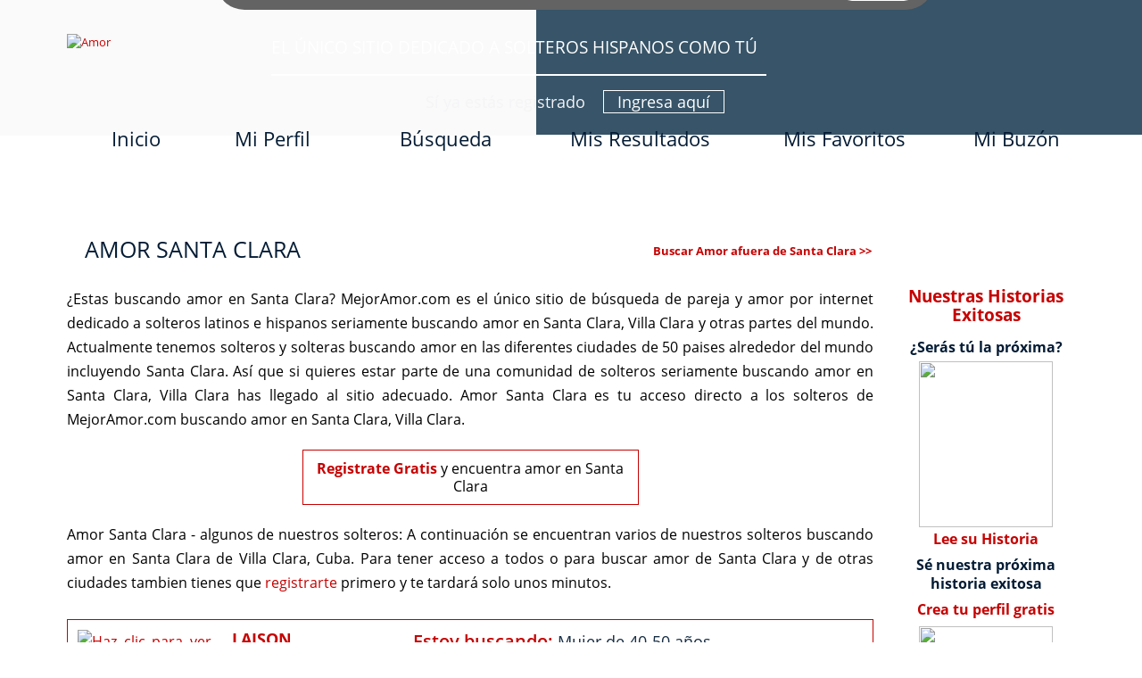

--- FILE ---
content_type: text/html
request_url: https://www.mejoramor.com/amor-cuba/amor-villa-clara/amor-santa-clara/
body_size: 30729
content:
<!DOCTYPE html PUBLIC "-//W3C//DTD XHTML 1.0 Transitional//EN" "http://www.w3.org/TR/xhtml1/DTD/xhtml1-transitional.dtd">
<html>
<head>
	<title>Amor Santa Clara - Encuentra Amor Santa Clara, Villa Clara con MejorAmor.com</title>
	<meta http-equiv="Content-Type" content="text/html; charset=iso-8859-1" />
	<meta name="keywords" content="amor santa clara" />
	<meta name="description" content="Amor Santa Clara - Busca y Encuentra Amor Santa Clara, Villa Clara con MejorAmor.com, el sitio de b&uacute;squeda de pareja m&aacute;s popular para solteros buscando amor" />
	<meta name="geo.placename" content="Santa Clara, Villa Clara" />
<meta name="ROBOTS" content="NOODP" />
	<meta name="GOOGLEBOT" content="INDEX, FOLLOW" />
	<meta name="viewport" content="width=device-width, initial-scale=1.0" />
	<link rel="shortcut icon" type="image/x-icon" href="/images/favicon.ico" />
	<link rel="icon" type="image/x-icon" href="/images/favicon.ico" />
	<link href="/CSS/main.css" rel="stylesheet" type="text/css" />
	<script language="javascript" type="text/javascript" src="/js/stdr.js"></script>
	<script language="javascript" type="text/javascript" src="/js/main.js"></script>
	<script async src="https://pagead2.googlesyndication.com/pagead/js/adsbygoogle.js?client=ca-pub-1554182924373543" crossorigin="anonymous"></script>
</head>
<body>

	<div class="popupCk">
		<div class="txt">Al navegar por este sitio web, aceptas el uso de cookies que te brindan mayor seguridad en tu navegación, y permites que te proporcionemos ofertas y anuncios personalizados según tus intereses. <span class="close">Aceptar</span></div>
	</div>

	<div class="header">
		<div class="harea">
			<div class="bgcont">
				<div class="bgleft"></div>
				<div class="bgright">
					<span class="dline"></span>
				</div>
			</div>

			<div class="infoheader">
				<a href="https://www.mejoramor.com/" title="Amor" class="logo"><img src="/images/template/logo.png" alt="Amor" data-wis="002345" /></a>

				<!--<div class="infocnt membership">
					<span class="arrowname">Membresía <span class="name">Estandar</span></span>
					<span class="sep"></span>
				</div>

				<div class="infocnt membership">
					<span class="arrowname">Membresía <span class="name">Preferida</span></span>
					<span class="sep"></span>
				</div>-->
				
				
				<div class="infocnt logout">
					<span class="arrowname">El único sitio dedicado a solteros hispanos como tú</span>
					<span class="sep"></span>
					<div class="rglink">
						<a href="/ayuda.asp" class="ico"></a><a href="/ingresa.asp">Ingresa aquí</a><span class="hmessage">Sí ya estás registrado</span>
					</div>
				</div>
				
			</div>


			<div id="menuc">
				<div class="mcarea">
					<span class="menucompact" title="Menu" data-wct="#menu"><b>Menú</b></span>
					<div class="menu" id="menu">
						<ul>
							<li><a href="/ingresa.asp" class="fst" title="Inicio">Inicio</a></li>
							<li><a href="/miperfil_pre.asp" class="pf" title="Mi Perfil">Mi Perfil</a></li>
							<li><a href="/buscagratis.asp" class="srch" title="Búsqueda">Búsqueda</a></li>
							<li><a href="/resultados_pre.asp" class="rs" title="Mis Resultados">Mis Resultados</a></li>
							<li><a href="/favoritos_pre.asp" class="fvt" title="Mis Favoritos">Mis Favoritos</a></li>
							<li><a href="/ingresa.asp" class="last" title="Mi Buzón">Mi Buz&oacute;n</a></li>
						</ul>
					</div>
					<div class="clear"></div>
				</div>
				<div class="clear"></div>
			</div>
		</div>
	</div>
	<div class="clear"></div>
	<div class="container">
		<div class="carea">

			
			
			<div class="cpage">
				
<link href="/CSS/country.css" rel="stylesheet" />

<h1>Amor Santa Clara</h1>
<a class="morecity" href="/amor-cuba/amor-villa-clara/">Buscar Amor afuera de Santa Clara &gt;&gt;</a>
<div class="colleft">
	&iquest;Estas buscando amor en Santa Clara? MejorAmor.com es el &uacute;nico sitio de b&uacute;squeda de pareja y amor por internet dedicado a solteros latinos e hispanos seriamente buscando amor en Santa Clara, Villa Clara y otras partes del mundo. Actualmente tenemos solteros y solteras buscando amor en las diferentes ciudades de 50 paises alrededor del mundo incluyendo Santa Clara. As&iacute; que si quieres estar parte de una comunidad de solteros seriamente buscando amor en Santa Clara, Villa Clara has llegado al sitio adecuado. Amor Santa Clara es tu acceso directo a los solteros de MejorAmor.com buscando amor en Santa Clara, Villa Clara.

	<div class="reglink">
		<a href="/registrar.asp">Registrate Gratis</a> y encuentra amor en Santa Clara
	</div>

	<div class="textsingle">
		<span>Amor Santa Clara - algunos de nuestros solteros:</span>
		A continuaci&oacute;n se encuentran varios de nuestros solteros buscando amor en Santa Clara de Villa Clara, Cuba. Para tener acceso a todos o para buscar amor de Santa Clara y de otras ciudades tambien tienes que <a href="/registrar.asp">registrarte</a> primero y te tardar&aacute; solo unos minutos.<br>
	</div>

	<br><LINK href='/CSS/resultsrch.css' rel=STYLESHEET TYPE=text/css>
<script language='JavaScript' src='/js/popup.js'></script>
<script language='JavaScript' src='/js/Results.js'></script>
<script language='JavaScript' src='/js/PictureProtect.js'></script>

<div class="membercard">
	<a class="pic" href='/miembro/2602461/'><img src='/photos/2602/2602461.P.jpg' border='0' alt='Haz clic para ver el perfil' onMouseDown='javascript:disableClick()';></a>

	<div class="data">
		<span class="user"><a href='/miembro/2602461/' title="Laison">Laison</a></span>
		<span class="age">42 años  - 1.75 mts.<br><a href="/amor-cuba/amor-villa-clara/amor-santa-clara/" title="Amor Santa Clara" >Santa Clara</a>, <a href="/amor-cuba/amor-villa-clara/" title="Amor Villa Clara" >Villa Clara</a>, <a href="/amor-cuba/" title="Amor Cuba" >Cuba</a></span>
		<!--<span class="size">1.75 mts</span>
		<span class="country">Barinas, Barinas, Venezuela</span>-->
		<div class="icons">
			<!--Tag.EnviarMensaje.Start-->
			<a href="/mandarmensaje.asp?pid=2602461&a=Laison" alt="Env&iacute;ale un Mensaje a Laison" class="msg">Enviar Mensaje</a>
			<!--Tag.EnviarMensaje.End-->

            <a href="/interesEnviar.asp?pid=2602461&a=Laison" class="fvt">Tarjetas de Interés</a>
			<a href="/favoritos-sumar.asp?pid=2602461&a=Laison" class="star">Favoritos</a>
		</div>
	</div>
	<div class="resume">
		<div class="find"><span>Estoy buscando:</span> Mujer de 40-50 años</div>
		<div class="txt"><span>Carismático</span>serio, con sentido del humor, trabajador, preocupado, cariñoso, empatico. Me gusta compartir, vi...</div>
	</div>
	<div class="pf-links">
		<a href='/miembro/2602461/' >Perfil</a> |
		<a href='/registrateAdelante.asp?action=4&pid=2602461' >Fotos</a> |
		Audio |
		Video
	</div>

	<!--Tag.ContactameGratis.Start--><!--Tag.ContactameGratis.End-->
	<div class='chatoff'>Activo  hace más de un mes</div>
	
</div>


<div class="membercard">
	<a class="pic" href='/miembro/2219430/'><img src='/photos/2219/2219430.P.jpg' border='0' alt='Haz clic para ver el perfil' onMouseDown='javascript:disableClick()';></a>

	<div class="data">
		<span class="user"><a href='/miembro/2219430/' title="LediLe68">LediLe68</a></span>
		<span class="age">57 años  - 1.59 mts.<br><a href="/amor-cuba/amor-villa-clara/amor-santa-clara/" title="Amor Santa Clara" >Santa Clara</a>, <a href="/amor-cuba/amor-villa-clara/" title="Amor Villa Clara" >Villa Clara</a>, <a href="/amor-cuba/" title="Amor Cuba" >Cuba</a></span>
		<!--<span class="size">1.75 mts</span>
		<span class="country">Barinas, Barinas, Venezuela</span>-->
		<div class="icons">
			<!--Tag.EnviarMensaje.Start-->
			<a href="/mandarmensaje.asp?pid=2219430&a=LediLe68" alt="Env&iacute;ale un Mensaje a LediLe68" class="msg">Enviar Mensaje</a>
			<!--Tag.EnviarMensaje.End-->

            <a href="/interesEnviar.asp?pid=2219430&a=LediLe68" class="fvt">Tarjetas de Interés</a>
			<a href="/favoritos-sumar.asp?pid=2219430&a=LediLe68" class="star">Favoritos</a>
		</div>
	</div>
	<div class="resume">
		<div class="find"><span>Estoy buscando:</span> Hombre de 55-65 años</div>
		<div class="txt"><span>En busca del amor</span>Soy cubana española y vivo en Cuba, soy una mujer sencilla, amante del hogar, me gusta cocinar, ...</div>
	</div>
	<div class="pf-links">
		<a href='/miembro/2219430/' >Perfil</a> |
		<a href='/registrateAdelante.asp?action=4&pid=2219430' >Fotos</a> |
		Audio |
		Video
	</div>

	<!--Tag.ContactameGratis.Start--><!--Tag.ContactameGratis.End-->
	<div class='chatoff'>Activa  hace más de un mes</div>
	
</div>


<div class="membercard">
	<a class="pic" href='/miembro/2601419/'><img src='/photos/2601/2601419.P.jpg' border='0' alt='Haz clic para ver el perfil' onMouseDown='javascript:disableClick()';></a>

	<div class="data">
		<span class="user"><a href='/miembro/2601419/' title="KevinL">KevinL</a></span>
		<span class="age">24 años  - 1.8 mts.<br><a href="/amor-cuba/amor-villa-clara/amor-santa-clara/" title="Amor Santa Clara" >Santa Clara</a>, <a href="/amor-cuba/amor-villa-clara/" title="Amor Villa Clara" >Villa Clara</a>, <a href="/amor-cuba/" title="Amor Cuba" >Cuba</a></span>
		<!--<span class="size">1.75 mts</span>
		<span class="country">Barinas, Barinas, Venezuela</span>-->
		<div class="icons">
			<!--Tag.EnviarMensaje.Start-->
			<a href="/mandarmensaje.asp?pid=2601419&a=KevinL" alt="Env&iacute;ale un Mensaje a KevinL" class="msg">Enviar Mensaje</a>
			<!--Tag.EnviarMensaje.End-->

            <a href="/interesEnviar.asp?pid=2601419&a=KevinL" class="fvt">Tarjetas de Interés</a>
			<a href="/favoritos-sumar.asp?pid=2601419&a=KevinL" class="star">Favoritos</a>
		</div>
	</div>
	<div class="resume">
		<div class="find"><span>Estoy buscando:</span> Mujer de 18-32 años</div>
		<div class="txt"><span>Busco la rareza, la sencillez y la simpl...</span>Me gustan ver series, el anime, me gusta mi trabajo como enfermero y me gusta leer y escribir.Am...</div>
	</div>
	<div class="pf-links">
		<a href='/miembro/2601419/' >Perfil</a> |
		<a href='/registrateAdelante.asp?action=4&pid=2601419' >Fotos</a> |
		Audio |
		Video
	</div>

	<!--Tag.ContactameGratis.Start--><!--Tag.ContactameGratis.End-->
	<div class='chatoff'>Activo  hace más de un mes</div>
	
</div>


<div class="membercard">
	<a class="pic" href='/miembro/2601231/'><img src='/photos/2601/2601231.P.jpg' border='0' alt='Haz clic para ver el perfil' onMouseDown='javascript:disableClick()';></a>

	<div class="data">
		<span class="user"><a href='/miembro/2601231/' title="Amipe76">Amipe76</a></span>
		<span class="age">49 años  - 1.97 mts.<br><a href="/amor-cuba/amor-villa-clara/amor-santa-clara/" title="Amor Santa Clara" >Santa Clara</a>, <a href="/amor-cuba/amor-villa-clara/" title="Amor Villa Clara" >Villa Clara</a>, <a href="/amor-cuba/" title="Amor Cuba" >Cuba</a></span>
		<!--<span class="size">1.75 mts</span>
		<span class="country">Barinas, Barinas, Venezuela</span>-->
		<div class="icons">
			<!--Tag.EnviarMensaje.Start-->
			<a href="/mandarmensaje.asp?pid=2601231&a=Amipe76" alt="Env&iacute;ale un Mensaje a Amipe76" class="msg">Enviar Mensaje</a>
			<!--Tag.EnviarMensaje.End-->

            <a href="/interesEnviar.asp?pid=2601231&a=Amipe76" class="fvt">Tarjetas de Interés</a>
			<a href="/favoritos-sumar.asp?pid=2601231&a=Amipe76" class="star">Favoritos</a>
		</div>
	</div>
	<div class="resume">
		<div class="find"><span>Estoy buscando:</span> Mujer de 24-42 años</div>
		<div class="txt"><span>Ando buscando con quien iniciar un camin...</span>Soy alguien que disfruta bailar, conocer nuevos sitios. estoy interesado en formalizar una relac...</div>
	</div>
	<div class="pf-links">
		<a href='/miembro/2601231/' >Perfil</a> |
		<a href='/registrateAdelante.asp?action=4&pid=2601231' >Fotos</a> |
		Audio |
		Video
	</div>

	<!--Tag.ContactameGratis.Start--><!--Tag.ContactameGratis.End-->
	<div class='chatoff'>Activo  hace más de un mes</div>
	
</div>


<div class="membercard">
	<a class="pic" href='/miembro/2593967/'><img src='/photos/2593/2593967.P.jpg' border='0' alt='Haz clic para ver el perfil' onMouseDown='javascript:disableClick()';></a>

	<div class="data">
		<span class="user"><a href='/miembro/2593967/' title="Alej1969">Alej1969</a></span>
		<span class="age">56 años  - 1.68 mts.<br><a href="/amor-cuba/amor-villa-clara/amor-santa-clara/" title="Amor Santa Clara" >Santa Clara</a>, <a href="/amor-cuba/amor-villa-clara/" title="Amor Villa Clara" >Villa Clara</a>, <a href="/amor-cuba/" title="Amor Cuba" >Cuba</a></span>
		<!--<span class="size">1.75 mts</span>
		<span class="country">Barinas, Barinas, Venezuela</span>-->
		<div class="icons">
			<!--Tag.EnviarMensaje.Start-->
			<a href="/mandarmensaje.asp?pid=2593967&a=Alej1969" alt="Env&iacute;ale un Mensaje a Alej1969" class="msg">Enviar Mensaje</a>
			<!--Tag.EnviarMensaje.End-->

            <a href="/interesEnviar.asp?pid=2593967&a=Alej1969" class="fvt">Tarjetas de Interés</a>
			<a href="/favoritos-sumar.asp?pid=2593967&a=Alej1969" class="star">Favoritos</a>
		</div>
	</div>
	<div class="resume">
		<div class="find"><span>Estoy buscando:</span> Mujer de 40-55 años</div>
		<div class="txt"><span>Reir y soñar</span>Reir es mejor que llorar Pensar en el hoy y dejar que llegue el mañana ,el futuro  es insiert</div>
	</div>
	<div class="pf-links">
		<a href='/miembro/2593967/' >Perfil</a> |
		<a href='/registrateAdelante.asp?action=4&pid=2593967' >Fotos</a> |
		Audio |
		Video
	</div>

	<!--Tag.ContactameGratis.Start--><!--Tag.ContactameGratis.End-->
	<div class='chatoff'>Activo  hace más de un mes</div>
	
</div>


<div class="membercard">
	<a class="pic" href='/miembro/2597415/'><img src='/photos/2597/2597415.P.jpg' border='0' alt='Haz clic para ver el perfil' onMouseDown='javascript:disableClick()';></a>

	<div class="data">
		<span class="user"><a href='/miembro/2597415/' title="Aas83">Aas83</a></span>
		<span class="age">42 años  - 1.75 mts.<br><a href="/amor-cuba/amor-villa-clara/amor-santa-clara/" title="Amor Santa Clara" >Santa Clara</a>, <a href="/amor-cuba/amor-villa-clara/" title="Amor Villa Clara" >Villa Clara</a>, <a href="/amor-cuba/" title="Amor Cuba" >Cuba</a></span>
		<!--<span class="size">1.75 mts</span>
		<span class="country">Barinas, Barinas, Venezuela</span>-->
		<div class="icons">
			<!--Tag.EnviarMensaje.Start-->
			<a href="/mandarmensaje.asp?pid=2597415&a=Aas83" alt="Env&iacute;ale un Mensaje a Aas83" class="msg">Enviar Mensaje</a>
			<!--Tag.EnviarMensaje.End-->

            <a href="/interesEnviar.asp?pid=2597415&a=Aas83" class="fvt">Tarjetas de Interés</a>
			<a href="/favoritos-sumar.asp?pid=2597415&a=Aas83" class="star">Favoritos</a>
		</div>
	</div>
	<div class="resume">
		<div class="find"><span>Estoy buscando:</span> Mujer de 20-50 años</div>
		<div class="txt"><span>hombre romántico  busca chica ideal</span>Soy alguien solldario.Disfruto ayudar a las personas q l necesitan pq eso m engrandece.Amo a mis...</div>
	</div>
	<div class="pf-links">
		<a href='/miembro/2597415/' >Perfil</a> |
		<a href='/registrateAdelante.asp?action=4&pid=2597415' >Fotos</a> |
		Audio |
		Video
	</div>

	<!--Tag.ContactameGratis.Start--><!--Tag.ContactameGratis.End-->
	<div class='chatoff'>Activo  hace más de un mes</div>
	
</div>


<div class="membercard">
	<a class="pic" href='/miembro/2587651/'><img src='/photos/2587/2587651.P.jpg' border='0' alt='Haz clic para ver el perfil' onMouseDown='javascript:disableClick()';></a>

	<div class="data">
		<span class="user"><a href='/miembro/2587651/' title="baryunier">baryunier</a></span>
		<span class="age">43 años  - 1.4 mts.<br><a href="/amor-cuba/amor-villa-clara/amor-santa-clara/" title="Amor Santa Clara" >Santa Clara</a>, <a href="/amor-cuba/amor-villa-clara/" title="Amor Villa Clara" >Villa Clara</a>, <a href="/amor-cuba/" title="Amor Cuba" >Cuba</a></span>
		<!--<span class="size">1.75 mts</span>
		<span class="country">Barinas, Barinas, Venezuela</span>-->
		<div class="icons">
			<!--Tag.EnviarMensaje.Start-->
			<a href="/mandarmensaje.asp?pid=2587651&a=baryunier" alt="Env&iacute;ale un Mensaje a baryunier" class="msg">Enviar Mensaje</a>
			<!--Tag.EnviarMensaje.End-->

            <a href="/interesEnviar.asp?pid=2587651&a=baryunier" class="fvt">Tarjetas de Interés</a>
			<a href="/favoritos-sumar.asp?pid=2587651&a=baryunier" class="star">Favoritos</a>
		</div>
	</div>
	<div class="resume">
		<div class="find"><span>Estoy buscando:</span> Mujer de 30-45 años</div>
		<div class="txt"><span>Buscar una pareja estable</span>Soy un hombre de 40 años, soltero. Me gusta vivir la vida a plenitud, se hacer de todo en el hog...</div>
	</div>
	<div class="pf-links">
		<a href='/miembro/2587651/' >Perfil</a> |
		<a href='/registrateAdelante.asp?action=4&pid=2587651' >Fotos</a> |
		Audio |
		Video
	</div>

	<!--Tag.ContactameGratis.Start--><!--Tag.ContactameGratis.End-->
	<div class='chatoff'>Activo  hace más de un mes</div>
	
</div>


<div class="membercard">
	<a class="pic" href='/miembro/2554516/'><img src='/photos/2554/2554516.P.jpg' border='0' alt='Haz clic para ver el perfil' onMouseDown='javascript:disableClick()';></a>

	<div class="data">
		<span class="user"><a href='/miembro/2554516/' title="Yane33">Yane33</a></span>
		<span class="age">37 años  - 1.69 mts.<br><a href="/amor-cuba/amor-villa-clara/amor-santa-clara/" title="Amor Santa Clara" >Santa Clara</a>, <a href="/amor-cuba/amor-villa-clara/" title="Amor Villa Clara" >Villa Clara</a>, <a href="/amor-cuba/" title="Amor Cuba" >Cuba</a></span>
		<!--<span class="size">1.75 mts</span>
		<span class="country">Barinas, Barinas, Venezuela</span>-->
		<div class="icons">
			<!--Tag.EnviarMensaje.Start-->
			<a href="/mandarmensaje.asp?pid=2554516&a=Yane33" alt="Env&iacute;ale un Mensaje a Yane33" class="msg">Enviar Mensaje</a>
			<!--Tag.EnviarMensaje.End-->

            <a href="/interesEnviar.asp?pid=2554516&a=Yane33" class="fvt">Tarjetas de Interés</a>
			<a href="/favoritos-sumar.asp?pid=2554516&a=Yane33" class="star">Favoritos</a>
		</div>
	</div>
	<div class="resume">
		<div class="find"><span>Estoy buscando:</span> Hombre de 33-56 años</div>
		<div class="txt"><span>Descúbrelo por ti mismo</span>Soy una mujer apasionada, enamorada de mi profesión, de mi hijo, de mi familia, de mis amigos y ...</div>
	</div>
	<div class="pf-links">
		<a href='/miembro/2554516/' >Perfil</a> |
		<a href='/registrateAdelante.asp?action=4&pid=2554516' >Fotos</a> |
		Audio |
		Video
	</div>

	<!--Tag.ContactameGratis.Start--><!--Tag.ContactameGratis.End-->
	<div class='chatoff'>Activa  hace más de un mes</div>
	
</div>


<div class="membercard">
	<a class="pic" href='/miembro/2594826/'><img src='/photos/2594/2594826.P.jpg' border='0' alt='Haz clic para ver el perfil' onMouseDown='javascript:disableClick()';></a>

	<div class="data">
		<span class="user"><a href='/miembro/2594826/' title="Morenocubano78">Morenocubano78</a></span>
		<span class="age">47 años  - 1.7 mts.<br><a href="/amor-cuba/amor-villa-clara/amor-santa-clara/" title="Amor Santa Clara" >Santa Clara</a>, <a href="/amor-cuba/amor-villa-clara/" title="Amor Villa Clara" >Villa Clara</a>, <a href="/amor-cuba/" title="Amor Cuba" >Cuba</a></span>
		<!--<span class="size">1.75 mts</span>
		<span class="country">Barinas, Barinas, Venezuela</span>-->
		<div class="icons">
			<!--Tag.EnviarMensaje.Start-->
			<a href="/mandarmensaje.asp?pid=2594826&a=Morenocubano78" alt="Env&iacute;ale un Mensaje a Morenocubano78" class="msg">Enviar Mensaje</a>
			<!--Tag.EnviarMensaje.End-->

            <a href="/interesEnviar.asp?pid=2594826&a=Morenocubano78" class="fvt">Tarjetas de Interés</a>
			<a href="/favoritos-sumar.asp?pid=2594826&a=Morenocubano78" class="star">Favoritos</a>
		</div>
	</div>
	<div class="resume">
		<div class="find"><span>Estoy buscando:</span> Mujer de 30-45 años</div>
		<div class="txt"><span>Soy cubano busco chica madura en toda la...</span>Hola busco amar y ser amado ,juntos crear un hogar ,compartir mis pasiones y las de mi pareja so...</div>
	</div>
	<div class="pf-links">
		<a href='/miembro/2594826/' >Perfil</a> |
		<a href='/registrateAdelante.asp?action=4&pid=2594826' >Fotos</a> |
		Audio |
		Video
	</div>

	<!--Tag.ContactameGratis.Start--><!--Tag.ContactameGratis.End-->
	<div class='chatoff'>Activo  hace más de un mes</div>
	
</div>


<div class="membercard">
	<a class="pic" href='/miembro/2591487/'><img src='/photos/2591/2591487.P.jpg' border='0' alt='Haz clic para ver el perfil' onMouseDown='javascript:disableClick()';></a>

	<div class="data">
		<span class="user"><a href='/miembro/2591487/' title="Yordanka76">Yordanka76</a></span>
		<span class="age">49 años  - 1.7 mts.<br><a href="/amor-cuba/amor-villa-clara/amor-santa-clara/" title="Amor Santa Clara" >Santa Clara</a>, <a href="/amor-cuba/amor-villa-clara/" title="Amor Villa Clara" >Villa Clara</a>, <a href="/amor-cuba/" title="Amor Cuba" >Cuba</a></span>
		<!--<span class="size">1.75 mts</span>
		<span class="country">Barinas, Barinas, Venezuela</span>-->
		<div class="icons">
			<!--Tag.EnviarMensaje.Start-->
			<a href="/mandarmensaje.asp?pid=2591487&a=Yordanka76" alt="Env&iacute;ale un Mensaje a Yordanka76" class="msg">Enviar Mensaje</a>
			<!--Tag.EnviarMensaje.End-->

            <a href="/interesEnviar.asp?pid=2591487&a=Yordanka76" class="fvt">Tarjetas de Interés</a>
			<a href="/favoritos-sumar.asp?pid=2591487&a=Yordanka76" class="star">Favoritos</a>
		</div>
	</div>
	<div class="resume">
		<div class="find"><span>Estoy buscando:</span> Hombre de 45-80 años</div>
		<div class="txt"><span>Soy una latina que busca el amor sincero...</span>Muy transparente , cariñosa, romántica ,sencilla ,alegre me gusta valores familiares ,amo la paz...</div>
	</div>
	<div class="pf-links">
		<a href='/miembro/2591487/' >Perfil</a> |
		<a href='/registrateAdelante.asp?action=4&pid=2591487' >Fotos</a> |
		Audio |
		Video
	</div>

	<!--Tag.ContactameGratis.Start--><!--Tag.ContactameGratis.End-->
	<div class='chatoff'>Activa  hace más de un mes</div>
	
</div>


	<div class="lstText">
		<a href="/registrar.asp">Registrarte</a> es GRATIS, te tardar&aacute; solo minutos, y te dar&aacute; acceso a todos nuestros solteros y solteras buscando amor en Santa Clara.
		<span class="msg">&iexcl;As&iacute; que no esperes m&aacute;s ... cambia tu vida ... garantizamos resultados!</span>
	</div>
</div>
<div class="colright">
<script language='JavaScript' src='/js/popup.js'></script>
<script language="JavaScript" src="/js/PictureProtect.js"></script>
<div class="cnthistory">
    <span class="sttl">Nuestras Historias Exitosas</span>
    <div class="history">
        <span class="note">&iquest;Ser&aacute;s t&uacute; la pr&oacute;xima?</span>
        <a href="/historias-exitosas-de-amor.asp?hid=142" target="_blank">
            <img height=127 src="/images/historiasext/photos/142.0.jpg" width=96 border=0 onMouseDown='javascript:disableClick()' ;>
            <b>Lee su Historia</b>
        </a>
    </div>

    
    <div class="history">
        <span class="note">S&eacute; nuestra pr&oacute;xima historia exitosa</span>
        <a href="/registrar.asp" target="_blank" class="lnkhe">Crea tu perfil gratis</a>
        <a href="/historias-exitosas-de-amor.asp?hid=141" target="_blank">
            <img height=127 src="/images/historiasext/photos/141.0.jpg" width=96 border=0 onMouseDown='javascript:disableClick()' ;>
            <b>Lee su Historia</b>
        </a>
    </div>
    
    
    <div class="history">
        <span class="note">S&eacute; nuestra pr&oacute;xima historia exitosa</span>
        <a href="/registrar.asp" target="_blank" class="lnkhe">Crea tu perfil gratis</a>
        <a href="/historias-exitosas-de-amor.asp?hid=140" target="_blank">
            <img height=127 src="/images/historiasext/photos/140.0.jpg" width=96 border=0 onMouseDown='javascript:disableClick()' ;>
            <b>Lee su Historia</b>
        </a>
    </div>
    
    
    <div class="history">
        <span class="note">S&eacute; nuestra pr&oacute;xima historia exitosa</span>
        <a href="/registrar.asp" target="_blank" class="lnkhe">Crea tu perfil gratis</a>
        <a href="/historias-exitosas-de-amor.asp?hid=139" target="_blank">
            <img height=127 src="/images/historiasext/photos/139.0.jpg" width=96 border=0 onMouseDown='javascript:disableClick()' ;>
            <b>Lee su Historia</b>
        </a>
    </div>
    
    
    <div class="history">
        <span class="note">S&eacute; nuestra pr&oacute;xima historia exitosa</span>
        <a href="/registrar.asp" target="_blank" class="lnkhe">Crea tu perfil gratis</a>
        <a href="/historias-exitosas-de-amor.asp?hid=138" target="_blank">
            <img height=127 src="/images/historiasext/photos/138.0.jpg" width=96 border=0 onMouseDown='javascript:disableClick()' ;>
            <b>Lee su Historia</b>
        </a>
    </div>
    
    <a href="/historias-exitosas-de-amor.asp" class="more" target="_blank">ver m&aacute;s historias exitosas</a>
</div>
</div>

			</div>
			
		</div>


	</div>
	<div class="clear"></div>
	
	
	<div class="search">
		<div class="title">
			<span class="left"></span>
			Comienza tu búsqueda
			<span class="right"></span>
		</div>
		<span>¡Ahora mismo!</span>
		<div class="links">
			<a href="/amor-argentina/" title="Amor Argentina">Amor Argentina</a> | <a href="/amor-bolivia/" title="Amor Bolivia">Amor Bolivia</a> | <a href="/amor-brasil/" title="Amor Brasil">Amor Brasil</a> | <a href="/amor-canada/" title="Amor Canada">Amor Canada</a> | <a href="/amor-chile/" title="Amor Chile">Amor Chile</a> | <a href="/amor-colombia/" title="Amor Colombia">Amor Colombia</a> | <a href="/amor-costa-rica/" title="Amor Costa Rica">Amor Costa Rica</a> | <a href="/amor-cuba/" title="Amor Cuba">Amor Cuba</a> | <a href="/amor-ecuador/" title="Amor Ecuador">Amor Ecuador</a> | <a href="/amor-el-salvador/" title="Amor El Salvador">Amor El Salvador</a> | <a href="/amor-espana/" title="Amor España">Amor Espa&ntilde;a</a> | <a href="/amor-estados-unidos/" title="Amor Estados Unidos">Amor Estados Unidos</a> | <a href="/amor-guatemala/" title="Amor Guatemala">Amor Guatemala</a> | <a href="/amor-honduras/" title="Amor Honduras">Amor Honduras</a> | <a href="/amor-mexico/" title="Amor Mexico">Amor Mexico</a> | <a href="/amor-nicaragua/" title="Amor Nicaragua">Amor Nicaragua</a> | <a href="/amor-panama/" title="Amor Panama">Amor Panama</a> | <a href="/amor-peru/" title="Amor Peru">Amor Peru</a> | <a class="pr" href="/amor-puerto-rico/" title="Amor Puerto Rico">Amor Puerto Rico</a> | <a href="/amor-republica-dominicana/" title="Amor Republica Dominicana">Amor Rep. Dominicana</a> | <a href="/amor-uruguay/" title="Amor Uruguay">Amor Uruguay</a> | <a href="/amor-venezuela/" title="Amor Venezuela">Amor Venezuela</a> | <a href="/paises.asp" title="Amor por Pais">más...</a>

		</div>
		<div class="messg">Buscar Pareja por <span><a href="/hombres/" title="Hombres">Hombres</a> | <a href="/mujeres/" title="Mujeres">Mujeres</a></span> o Buscar Pareja por su localidad: <span><a href="/solteros/" title="Solteros">Solteros</a> | <a href="/solteras/" title="Solteras">Solteras</a></span></div>
	</div>

	<div class="registro">
		<div class="txt">
			¡No esperes más! Toma el primer paso para buscar pareja y encontrar pareja con nosotros <a href="/registrar.asp">Regístrate</a> ahora para comenzar a buscar pareja y encontrar pareja
		</div>
	</div>

	<div class="clear"></div>
	<div class="footer large">
		<div class="farea">
			<span class="text">Síguenos en nuestras redes sociales y enterate de lo que tenemos para ti</span>
			<div class="social">
				<span class="left"></span>
				<a href="https://www.facebook.com/MejorAmor/" target="_blank" class="fb"></a>
				<a href="https://www.instagram.com/mejoramor" target="_blank" class="ig"></a>
				<a href="https://www.twitter.com/MejorAmor" target="_blank" class="tw"></a>
				<span class="right"></span>
			</div>
			<!--<a href="/promos.asp" class="promo">Promociones vigentes</a>-->

			<div class="textfooter">
				<p>Buscar Pareja y Encontrar Pareja en MejorAmor.com es fácil. Buscar Amor y Encontrar Amor también lo es. MejorAmor.com es el sitio de buscar pareja y amor más popular entre los latinos e hispanos solteros buscando amor, pareja, y una relación seria. Desde 2001 MejorAmor.com ha unido a miles de solteros como tú en relaciones de calidad. Si estas soltero o soltera, toma el paso que podría cambiar tu vida, inscríbete gratis y te mostraremos lo fácil que es buscar pareja y encontrar pareja con nosotros. ¡Tu mejor amor te está esperando!</p>
				<span>MejorAmor.com te muestra la ruta correcta para encontrar: </span>
				<div class="links">
					<a href="/amor/" title="Amor">Amor</a> |
					<a href="/pareja/" title="Pareja">Pareja</a> |
					<a href="/contactos/" title="Contactos">Contacto</a> |
					<a href="/relacion/" title="Relacion">Relación</a> |
					<a href="/matrimonio/" title="Matrimonio">Matrimonio</a> |
					<a href="/citas/" title="Citas">Citas</a>
				</div>
			</div>

			<div class="flinks">
				<a href="https://www.mejoramor.com/" title="Buscar Pareja">Inicio</a> | <a href="/sobreMejorAmor.asp">Sobre MejorAmor.com</a> | <a href="/historias-exitosas-de-amor.asp">Historias Exitosas de Amor</a> | <a href="/servicio.asp">Contáctanos</a><br /><a href="/terminos.asp">Términos del Servicio</a> | <a href="/privacidad.asp">Política de Privacidad</a> | <a href="/sitemap.asp" title="Mapa del Sitio">Mapa del Sitio</a> | <a href="/ayuda.asp">Ayuda</a> | <a href="/recAmigo.asp">Recomiéndanos</a>
			</div>
		</div>
	</div>
	<div class="clear"></div>
	<div class="exfoot">
		<div class="earea">
			&copy; Copyright 2001-2026 MejorAmor.com, Inc. Todos los Derechos Reservados.
		</div>
	</div>
	

<script type="text/javascript">
var gaJsHost = (("https:" == document.location.protocol) ? "https://ssl." : "http://www.");
document.write(unescape("%3Cscript src='" + gaJsHost + "google-analytics.com/ga.js' type='text/javascript'%3E%3C/script%3E"));
</script>
<script type="text/javascript">
try {
var pageTracker = _gat._getTracker("UA-628278-1");
pageTracker._trackPageview();
} catch(err) {}</script>

</body>
</html>

--- FILE ---
content_type: text/html; charset=utf-8
request_url: https://www.google.com/recaptcha/api2/aframe
body_size: 265
content:
<!DOCTYPE HTML><html><head><meta http-equiv="content-type" content="text/html; charset=UTF-8"></head><body><script nonce="686fhqk4oXP037ntai0png">/** Anti-fraud and anti-abuse applications only. See google.com/recaptcha */ try{var clients={'sodar':'https://pagead2.googlesyndication.com/pagead/sodar?'};window.addEventListener("message",function(a){try{if(a.source===window.parent){var b=JSON.parse(a.data);var c=clients[b['id']];if(c){var d=document.createElement('img');d.src=c+b['params']+'&rc='+(localStorage.getItem("rc::a")?sessionStorage.getItem("rc::b"):"");window.document.body.appendChild(d);sessionStorage.setItem("rc::e",parseInt(sessionStorage.getItem("rc::e")||0)+1);localStorage.setItem("rc::h",'1768965827960');}}}catch(b){}});window.parent.postMessage("_grecaptcha_ready", "*");}catch(b){}</script></body></html>